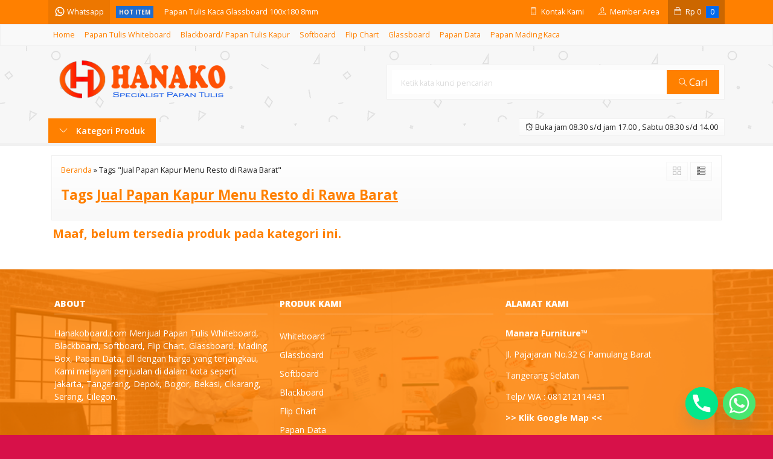

--- FILE ---
content_type: text/css
request_url: https://www.hanakoboard.com/wp-content/themes/lapax-dev/style-mobile.css
body_size: 1877
content:
/*---------------------------------------------------------------*\
    MOBILE RESPONSIVE STYLE - Lapax Theme � Oketheme.com
\*---------------------------------------------------------------*/
@media screen and (max-width:1120px) {
	.tophead,.navi {max-width:100%;}
	.header {padding: 0 10px}
	.jamkerja {margin-right: 10px}
	.maincontain {
		padding: 10px;
	}
}
@media screen and (max-width:999px) {
	.topcontact  span, .topmember span, .watitle span {
		display:none;
	}
	
	/* NAVIGASI */
	.togglemenu {
		display: block;
	}
	#navicontent {
		width: 300px;
		height: calc(100% - 40px);
		position: fixed;
		top: 40px;
		left: -300px;
		background: var(--color1);
		overflow: auto;
		z-index: 3;
	}
	#navicontent > div {
		background: rgb(0,0,0,0.1);
		padding: 5px;
		height: 100%;
	}
	.naviku>li {
		float: none;
		border-bottom: 1px solid #ffffff1c;
	}
	.naviku li a {
		color: #FFF;
	}
	.naviku li li .parent {
		background-position: 100% 50%;
	}
	.naviku ul {
		display: block;
		width: 100%;
		border: none;
	}
	.naviku li ul {
		background: none;
	}
	.naviku li li.hover ul,.naviku>li.hover>ul {
		position: static;
	}
	.naviku li li{
		border: none;
		margin-left: 15px;
	}
	.naviku li li a {
		padding: 4px 8px;
		color: #FFF;
		font-size: 95%;
	}
	.naviku ul li:last-child {
  border-bottom: none;
	}
	.naviku li li:before {
		content: '';
		position: absolute;
		top: 8px;
		right: 100%;
		width: 7px;
		height: 7px;
		border-bottom: 1px solid #DDD;
		border-left: 1px solid #DDD;
	}
	
	/* NEWSTICKER */
	.newsticker li {
		font-size: 12px;
	}
	
	/* Slider */
	.sliderblock {
		padding: 0 50px;
	}
	.slidertext h2 {
		font-size: 120%;
	}
	.slidertext p {
		font-size: 100%;
		font-weight: 400;
	}
	.slidertext button {
		font-weight: 400;
		padding:3px 10px;
		letter-spacing: normal;
		font-size: 90%;
		text-transform: none;
	}
	#slidprod, #slidblog, #slidfeat, #katspes {
		width: calc(100% + 4px);
		margin: -2px;
	}
	
	/* Produk & Blog Grid */
	.areafeed {
		margin: 0 0 30px;
	}
	.gridpad {
		padding: 2px;
	}
	.grid:hover, .gridblog:hover {
		box-shadow: none;
	}
	.hargathumb {
		font-size: 95%;
	}
	.boxview .zoomwrap {
		width: 100%;
		float: none;
	}
	.boxview #galeriview {
		width: 100%;
		white-space: nowrap;
		margin-top: 5px;
		height: 100px;
	}
	
	/* Testimoni */
	#indexwrap .maincontain.testiwrap {
    display: block;
		padding: 15px;
	}
	.maintitle.testihome{
		width:100%;
		text-align: center;
	}
	#testi {
		width:100%;
	}
	
	/* SINGLE PAGE */
	.boxdetail .kolom1, .boxdetail .kolom2 {
		width: 100%;
	}
	.boxdetail .kolom2 {
		border: none;
		padding: 0;
	}
	.boxdetail .kolom2:hover {
		box-shadow: none;
	}
}

@media screen and (max-width:640px) {
	body {
		background: #FFF;
	}
	/* TOPHEAD */
	.topleft {
		max-width: 25%;
	}
	.topright {
		width: 75%;
	}
	.topmid {
		display: none;
	}
	.topsearch {
		display: inline-block;
	}
	#topmember,#rincian {
		top:0;
		right: 0;
		bottom: 0;
		width: 100%;
		position: fixed;
		max-height: 100%;
	}
	#rincian {
		overflow: auto;
	}
	#rincian #jcart table tbody {
		max-height: none;
	}
	
	/* HEADER */
	.headleft {
		width: 100%;
		text-align: center;
	}
	.headright {
		display: none;
		position: fixed;
		top: 40px;
		left: 0;
		z-index: 2;
		width: 100%;
		padding: 0;
	}
	.headkat {
		background: var(--color1);
	}
	.jamkerja {
		width: 100%;
		margin: 0;
	}
	
	/* Slider */
	.sliderblock {
		padding: 0;
	}
	.slidertext {
		max-width: 100%;
		height: 100%;
		align-items: center;
		display: grid;
		font-size: 90%;
	}
	.megaslider .owl-controls .owl-page span {
		width: 15px;
		height: 15px;
	}
	.owl-buttons {
		display: none;
	}
	
	/* Benefit Point */
	.why-container {
		grid-template-columns: 1fr;
	}
	
	/* Produk & Blog Grid */
	.gridpad {
		width: 33.33333%;
	}
	.gridpad:nth-child(4n+1){
		clear: none;
	}
	.gridpad:nth-child(3n+1){
		clear: left;
	}
	.gridblog p {
		display: none;
	}
	.listview {
		margin-bottom: 10px;
	}
	.listview p{
		overflow: auto;
		max-height: 70px;
	}
	
	/* TESTI */
	.testi {
		padding: 10px;
	}
	
	/* FOOTER */
	.footbarwidget {
		width: 100%;
	}
	.socmed a {
		width: 50%;
	}
		
	/* SINGLE PRODUCT */
	.boxview, .boxdetail {
		float: none;
		width: 100%;
		padding: 0;
	}
	.boxdetail {
		border: none;
		margin-top: 10px;
	}
	.zoomcover{
		display: block;
		position: absolute;
		top: 0;
		left: 0;
		right: 0;
		bottom: 0;
		z-index: 1;
	}
	.zoomfull {
		display: none;
	}
	.zoomhp {
		display: inline-block;
	}
	
	/* Comment */
	.avadiskusi,.avatesti {
		width: 60px;
		height: 60px;
	}
	
	/* CHECKOUT */
	.viewform {
		width: 100%;
		float: none;
	}
	.wizard-card form {
		margin: 0 0 200px;
		padding: 0;
		border: none;
	}
	.viewcart  {
		width: 100%;
		position: fixed;
		bottom: 0;
		left: 0;
		z-index: 5;
		border: none;
		box-shadow: 0px 0px 10px 5px #0000001c;
		max-height: 210px;
		padding: 10px;
	}
	.voucher {
		padding: 5px;
	}
	.voucher li {
	  width: 50%;
	  float: right;
	}
	.vouch {
	  margin: 0;
	}
	#dcart td {
	  padding: 2px;
	  font-size: 13px;
	}
	#dcart .trqty,#dcart .trberat, #dcart .headtitle, .wizard-navigation{
		display: none;
	}
	
	/* MEMBER */
	.boxpp {
		display: none;
	}
	.boxinfo {
		padding: 0;
		width: 100%;
	}
	
	/* LAIN2 */
	::-webkit-scrollbar {
		display: none;
	}
	.tabmenu {
		overflow: auto;
		white-space: nowrap;
		height: 40px;
		border: none;
	}
	.popup,.invpop, .quickpop {
		min-width: 280px;
		width: auto;
		font-size: 95%;
	}
	.dataTables_wrapper .dataTables_length {
		width: 50%;
		text-align: left;
		float: left;
	}
	.dataTables_wrapper .dataTables_filter {
		width: 50%;
		text-align: right;
		float: right;
		margin-top: 0;
	}
	.banx {
		display: grid;
		width: 50%;
		float: left;
	}
	.banx:nth-child(2n+1){
		clear: both;
	}
	blockquote {
		padding: 10px 10px 10px 50px;
	}
}

@media screen and (max-width:420px) {
	/* TOPHEAD */
	.infomember{
		width: 100%;
		float: none;
	}
	.menumember {
		min-width: 200px;
		margin: 10px auto;
		float: none;
		background: #F9F9F9;
	}
	
	/* Slider */
	.slidertext h2, .slidertext p {
		font-size: 90%;
		margin: 0;
	}
	.slidertext button {
		display: none;
	}
	
	/* Produk & Blog Grid */
	.gridpad {
		width: 50%;
	}
	.gridpad:nth-child(3n+1){
	  clear: none;
	}
	.gridpad:nth-child(2n+1){
	  clear: left;
	}
		
	/* LAIN2 */
	.socmed a {
		display: flex;
		align-items: center;
	}
	.socmed .small {
		display: none;
	}
	.wali span {
		display: none;
	}
	.wareply {
		position: absolute;
		bottom: 0;
		left: 0;
		width: 100%;
	}
	.wareply input {
		width: 70%;
	}
	.wareply button {
		width: 30%;
	}
	.affstats li {
		width: 50%;
	}
	.affstats li:nth-child(3n+1) {
		clear: none;
	}
	.affstats li:nth-child(2n+1) {
		clear: left;
	}
	.inv-filter {
		border: none;
	}
	.inv-filter ul {
		height: 42px;
		overflow: auto;
		white-space: nowrap;
	}
	.inv-filter ul li {
		float: none;
		display: inline-block;
	}
	.inv-filter ul li, .inv-filter .current, .inv-filter li:hover {
		border-bottom: none;
	}
	.viewform .jcart-item-total {
		display: none;
	}
	.banx {
		width: 100%;
		text-align: center;
	}
	.banx span:nth-child(1){
		margin: 0 auto;
	}
	.oketable > tbody > tr > td:nth-child(2n+1) {
		font-size: 90%;
		margin-top: 10px;
		padding-bottom: 0;
	}
	.oketable > tbody > tr > td:nth-child(1),.oketable > tbody > tr > td {
		width: 100%;
		display: block;
	}
	.regleft,.regright {
		width: 100%;
		float: none;
		border: none;
		padding: 0;
	}
	.captchay {
	  text-align: left;
	  padding-top: 0;
	}
	.invpop {
		max-height:100%;
	}
	.fancybox-content {
		position: fixed;
		top:0;
		right:0;
		left:0;
		bottom: -8px;
	}
	.fancybox-container {
		z-index: 1000000000 !important
	}
	#autopopup {
		position: relative;
	}
}